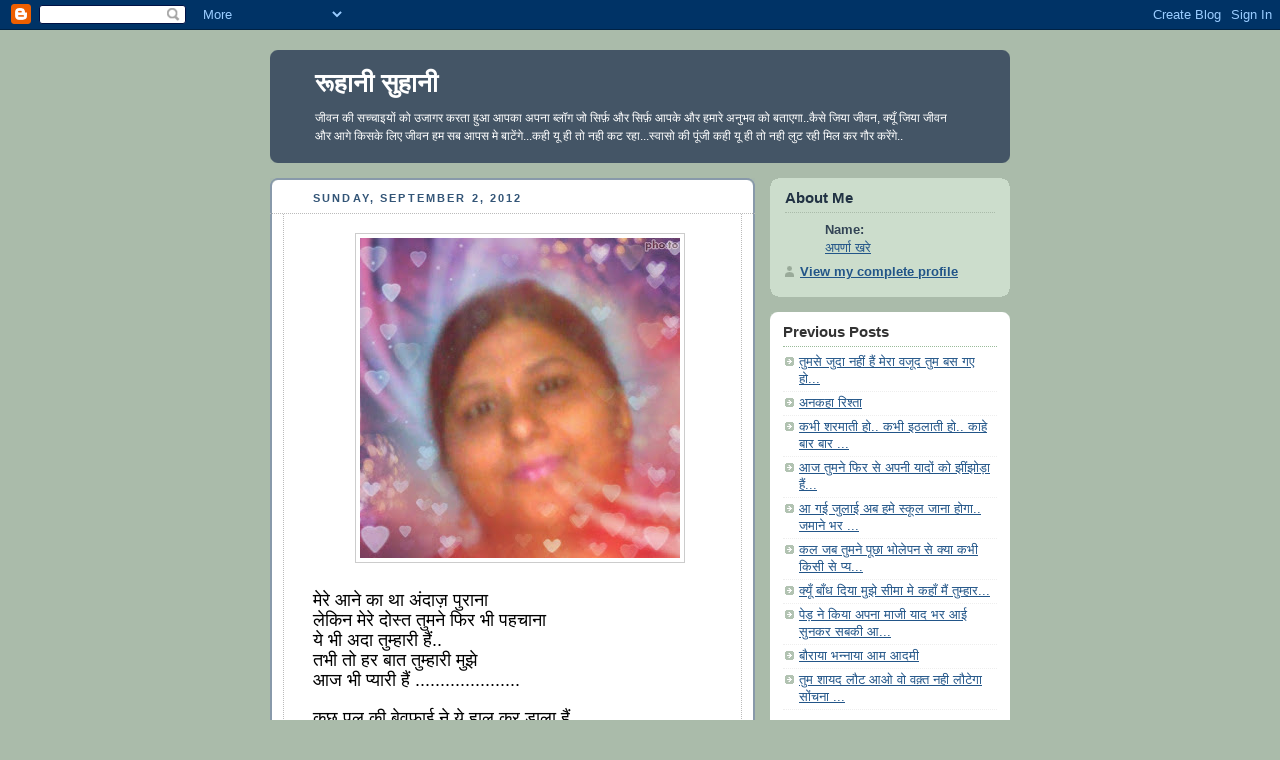

--- FILE ---
content_type: text/html; charset=UTF-8
request_url: https://anubhavofaprana.blogspot.com/2012/09/blog-post.html
body_size: 7563
content:
<!DOCTYPE html PUBLIC "-//W3C//DTD XHTML 1.0 Strict//EN" "http://www.w3.org/TR/xhtml1/DTD/xhtml1-strict.dtd">



<html xmlns="http://www.w3.org/1999/xhtml" xml:lang="en" lang="en" dir="ltr">

<head>
  <title>रूहानी सुहानी</title>

  <script type="text/javascript">(function() { (function(){function b(g){this.t={};this.tick=function(h,m,f){var n=f!=void 0?f:(new Date).getTime();this.t[h]=[n,m];if(f==void 0)try{window.console.timeStamp("CSI/"+h)}catch(q){}};this.getStartTickTime=function(){return this.t.start[0]};this.tick("start",null,g)}var a;if(window.performance)var e=(a=window.performance.timing)&&a.responseStart;var p=e>0?new b(e):new b;window.jstiming={Timer:b,load:p};if(a){var c=a.navigationStart;c>0&&e>=c&&(window.jstiming.srt=e-c)}if(a){var d=window.jstiming.load;
c>0&&e>=c&&(d.tick("_wtsrt",void 0,c),d.tick("wtsrt_","_wtsrt",e),d.tick("tbsd_","wtsrt_"))}try{a=null,window.chrome&&window.chrome.csi&&(a=Math.floor(window.chrome.csi().pageT),d&&c>0&&(d.tick("_tbnd",void 0,window.chrome.csi().startE),d.tick("tbnd_","_tbnd",c))),a==null&&window.gtbExternal&&(a=window.gtbExternal.pageT()),a==null&&window.external&&(a=window.external.pageT,d&&c>0&&(d.tick("_tbnd",void 0,window.external.startE),d.tick("tbnd_","_tbnd",c))),a&&(window.jstiming.pt=a)}catch(g){}})();window.tickAboveFold=function(b){var a=0;if(b.offsetParent){do a+=b.offsetTop;while(b=b.offsetParent)}b=a;b<=750&&window.jstiming.load.tick("aft")};var k=!1;function l(){k||(k=!0,window.jstiming.load.tick("firstScrollTime"))}window.addEventListener?window.addEventListener("scroll",l,!1):window.attachEvent("onscroll",l);
 })();</script><script type="text/javascript">function a(){var b=window.location.href,c=b.split("?");switch(c.length){case 1:return b+"?m=1";case 2:return c[1].search("(^|&)m=")>=0?null:b+"&m=1";default:return null}}var d=navigator.userAgent;if(d.indexOf("Mobile")!=-1&&d.indexOf("WebKit")!=-1&&d.indexOf("iPad")==-1||d.indexOf("Opera Mini")!=-1||d.indexOf("IEMobile")!=-1){var e=a();e&&window.location.replace(e)};
</script><meta http-equiv="Content-Type" content="text/html; charset=UTF-8" />
<meta name="generator" content="Blogger" />
<link rel="icon" type="image/vnd.microsoft.icon" href="https://www.blogger.com/favicon.ico"/>
<link rel="alternate" type="application/atom+xml" title="रूहानी सुहानी - Atom" href="https://anubhavofaprana.blogspot.com/feeds/posts/default" />
<link rel="alternate" type="application/rss+xml" title="रूहानी सुहानी - RSS" href="https://anubhavofaprana.blogspot.com/feeds/posts/default?alt=rss" />
<link rel="service.post" type="application/atom+xml" title="रूहानी सुहानी - Atom" href="https://draft.blogger.com/feeds/7253584469764469963/posts/default" />
<link rel="alternate" type="application/atom+xml" title="रूहानी सुहानी - Atom" href="https://anubhavofaprana.blogspot.com/feeds/2934284487734092625/comments/default" />
<link rel="stylesheet" type="text/css" href="https://www.blogger.com/static/v1/v-css/1601750677-blog_controls.css"/>
<link rel="stylesheet" type="text/css" href="https://draft.blogger.com/dyn-css/authorization.css?targetBlogID=7253584469764469963&zx=17d7f2be-b49a-42ab-8e67-9c665029e647"/>


  <style type="text/css">
/*
-----------------------------------------------
Blogger Template Style
Name:     Rounders
Date:     27 Feb 2004
----------------------------------------------- */


body {
  background:#aba;
  margin:0;
  padding:20px 10px;
  text-align:center;
  font:x-small/1.5em "Trebuchet MS",Verdana,Arial,Sans-serif;
  color:#333;
  font-size/* */:/**/small;
  font-size: /**/small;
  }


/* Page Structure
----------------------------------------------- */
/* The images which help create rounded corners depend on the 
   following widths and measurements. If you want to change 
   these measurements, the images will also need to change.
   */
@media all {
  #content {
    width:740px;
    margin:0 auto;
    text-align:left;
    }
  #main {
    width:485px;
    float:left;
    background:#fff url("//www.blogblog.com/rounders/corners_main_bot.gif") no-repeat left bottom;
    margin:15px 0 0;
    padding:0 0 10px;
    color:#000;
    font-size:97%;
    line-height:1.5em;
    }
  #main2 {
    float:left;
    width:100%;
    background:url("//www.blogblog.com/rounders/corners_main_top.gif") no-repeat left top;
    padding:10px 0 0;
    }
  #main3 {
    background:url("//www.blogblog.com/rounders/rails_main.gif") repeat-y;
    padding:0;
    }
  #sidebar {
    width:240px;
    float:right;
    margin:15px 0 0;
    font-size:97%;
    line-height:1.5em;
    }
  }
@media handheld {
  #content {
    width:90%;
    }
  #main {
    width:100%;
    float:none;
    background:#fff;
    }
  #main2 {
    float:none;
    background:none;
    }
  #main3 {
    background:none;
    padding:0;
    }
  #sidebar {
    width:100%;
    float:none;
    }
  }


/* Links
----------------------------------------------- */
a:link {
  color:#258;
  }
a:visited {
  color:#666;
  }
a:hover {
  color:#c63;
  }
a img {
  border-width:0;
  }


/* Blog Header
----------------------------------------------- */
@media all {
  #header {
    background:#456 url("//www.blogblog.com/rounders/corners_cap_top.gif") no-repeat left top;
    margin:0 0 0;
    padding:8px 0 0;
    color:#fff;
    }
  #header div {
    background:url("//www.blogblog.com/rounders/corners_cap_bot.gif") no-repeat left bottom;
    padding:0 15px 8px;
    }
  }
@media handheld {
  #header {
    background:#456;
    }
  #header div {
    background:none;
    }
  }
#blog-title {
  margin:0;
  padding:10px 30px 5px;
  font-size:200%;
  line-height:1.2em;
  }
#blog-title a {
  text-decoration:none;
  color:#fff;
  }
#description {
  margin:0;
  padding:5px 30px 10px;
  font-size:94%;
  line-height:1.5em;
  }


/* Posts
----------------------------------------------- */
.date-header {
  margin:0 28px 0 43px;
  font-size:85%;
  line-height:2em;
  text-transform:uppercase;
  letter-spacing:.2em;
  color:#357;
  }
.post {
  margin:.3em 0 25px;
  padding:0 13px;
  border:1px dotted #bbb;
  border-width:1px 0;
  }
.post-title {
  margin:0;
  font-size:135%;
  line-height:1.5em;
  background:url("//www.blogblog.com/rounders/icon_arrow.gif") no-repeat 10px .5em;
  display:block;
  border:1px dotted #bbb;
  border-width:0 1px 1px;
  padding:2px 14px 2px 29px;
  color:#333;
  }
a.title-link, .post-title strong {
  text-decoration:none;
  display:block;
  }
a.title-link:hover {
  background-color:#ded;
  color:#000;
  }
.post-body {
  border:1px dotted #bbb;
  border-width:0 1px 1px;
  border-bottom-color:#fff;
  padding:10px 14px 1px 29px;
  }
html>body .post-body {
  border-bottom-width:0;
  }
.post p {
  margin:0 0 .75em;
  }
p.post-footer {
  background:#ded;
  margin:0;
  padding:2px 14px 2px 29px;
  border:1px dotted #bbb;
  border-width:1px;
  border-bottom:1px solid #eee;
  font-size:100%;
  line-height:1.5em;
  color:#666;
  text-align:right;
  }
html>body p.post-footer {
  border-bottom-color:transparent;
  }
p.post-footer em {
  display:block;
  float:left;
  text-align:left;
  font-style:normal;
  }
a.comment-link {
  /* IE5.0/Win doesn't apply padding to inline elements,
     so we hide these two declarations from it */
  background/* */:/**/url("//www.blogblog.com/rounders/icon_comment.gif") no-repeat 0 45%;
  padding-left:14px;
  }
html>body a.comment-link {
  /* Respecified, for IE5/Mac's benefit */
  background:url("//www.blogblog.com/rounders/icon_comment.gif") no-repeat 0 45%;
  padding-left:14px;
  }
.post img {
  margin:0 0 5px 0;
  padding:4px;
  border:1px solid #ccc;
  }
blockquote {
  margin:.75em 0;
  border:1px dotted #ccc;
  border-width:1px 0;
  padding:5px 15px;
  color:#666;
  }
.post blockquote p {
  margin:.5em 0;
  }


/* Comments
----------------------------------------------- */
#comments {
  margin:-25px 13px 0;
  border:1px dotted #ccc;
  border-width:0 1px 1px;
  padding:20px 0 15px 0;
  }
#comments h4 {
  margin:0 0 10px;
  padding:0 14px 2px 29px;
  border-bottom:1px dotted #ccc;
  font-size:120%;
  line-height:1.4em;
  color:#333;
  }
#comments-block {
  margin:0 15px 0 9px;
  }
.comment-data {
  background:url("//www.blogblog.com/rounders/icon_comment.gif") no-repeat 2px .3em;
  margin:.5em 0;
  padding:0 0 0 20px;
  color:#666;
  }
.comment-poster {
  font-weight:bold;
  }
.comment-body {
  margin:0 0 1.25em;
  padding:0 0 0 20px;
  }
.comment-body p {
  margin:0 0 .5em;
  }
.comment-timestamp {
  margin:0 0 .5em;
  padding:0 0 .75em 20px;
  color:#666;
  }
.comment-timestamp a:link {
  color:#666;
  }
.deleted-comment {
  font-style:italic;
  color:gray;
  }
.paging-control-container {
  float: right;
  margin: 0px 6px 0px 0px;
  font-size: 80%;
}
.unneeded-paging-control {
  visibility: hidden;
}


/* Profile
----------------------------------------------- */
@media all {
  #profile-container {
    background:#cdc url("//www.blogblog.com/rounders/corners_prof_bot.gif") no-repeat left bottom;
    margin:0 0 15px;
    padding:0 0 10px;
    color:#345;
    }
  #profile-container h2 {
    background:url("//www.blogblog.com/rounders/corners_prof_top.gif") no-repeat left top;
    padding:10px 15px .2em;
    margin:0;
    border-width:0;
    font-size:115%;
    line-height:1.5em;
    color:#234;
    }
  }
@media handheld {
  #profile-container {
    background:#cdc;
    }
  #profile-container h2 {
    background:none;
    }
  }
.profile-datablock {
  margin:0 15px .5em;
  border-top:1px dotted #aba;
  padding-top:8px;
  }
.profile-img {display:inline;}
.profile-img img {
  float:left;
  margin:0 10px 5px 0;
  border:4px solid #fff;
  }
.profile-data strong {
  display:block;
  }
#profile-container p {
  margin:0 15px .5em;
  }
#profile-container .profile-textblock {
  clear:left;
  }
#profile-container a {
  color:#258;
  }
.profile-link a {
  background:url("//www.blogblog.com/rounders/icon_profile.gif") no-repeat 0 .1em;
  padding-left:15px;
  font-weight:bold;
  }
ul.profile-datablock {
  list-style-type:none;
  }


/* Sidebar Boxes
----------------------------------------------- */
@media all {
  .box {
    background:#fff url("//www.blogblog.com/rounders/corners_side_top.gif") no-repeat left top;
    margin:0 0 15px;
    padding:10px 0 0;
    color:#666;
    }
  .box2 {
    background:url("//www.blogblog.com/rounders/corners_side_bot.gif") no-repeat left bottom;
    padding:0 13px 8px;
    }
  }
@media handheld {
  .box {
    background:#fff;
    }
  .box2 {
    background:none;
    }
  }
.sidebar-title {
  margin:0;
  padding:0 0 .2em;
  border-bottom:1px dotted #9b9;
  font-size:115%;
  line-height:1.5em;
  color:#333;
  }
.box ul {
  margin:.5em 0 1.25em;
  padding:0 0px;
  list-style:none;
  }
.box ul li {
  background:url("//www.blogblog.com/rounders/icon_arrow_sm.gif") no-repeat 2px .25em;
  margin:0;
  padding:0 0 3px 16px;
  margin-bottom:3px;
  border-bottom:1px dotted #eee;
  line-height:1.4em;
  }
.box p {
  margin:0 0 .6em;
  }


/* Footer
----------------------------------------------- */
#footer {
  clear:both;
  margin:0;
  padding:15px 0 0;
  }
@media all {
  #footer div {
    background:#456 url("//www.blogblog.com/rounders/corners_cap_top.gif") no-repeat left top;
    padding:8px 0 0;
    color:#fff;
    }
  #footer div div {
    background:url("//www.blogblog.com/rounders/corners_cap_bot.gif") no-repeat left bottom;
    padding:0 15px 8px;
    }
  }
@media handheld {
  #footer div {
    background:#456;
    }
  #footer div div {
    background:none;
    }
  }
#footer hr {display:none;}
#footer p {margin:0;}
#footer a {color:#fff;}


/* Feeds
----------------------------------------------- */
#blogfeeds {
  }
#postfeeds {
  padding:0 15px 0;
  }
  </style>


<meta name='google-adsense-platform-account' content='ca-host-pub-1556223355139109'/>
<meta name='google-adsense-platform-domain' content='blogspot.com'/>
<!-- --><style type="text/css">@import url(//www.blogger.com/static/v1/v-css/navbar/3334278262-classic.css);
div.b-mobile {display:none;}
</style>

</head>



<body><script type="text/javascript">
    function setAttributeOnload(object, attribute, val) {
      if(window.addEventListener) {
        window.addEventListener('load',
          function(){ object[attribute] = val; }, false);
      } else {
        window.attachEvent('onload', function(){ object[attribute] = val; });
      }
    }
  </script>
<div id="navbar-iframe-container"></div>
<script type="text/javascript" src="https://apis.google.com/js/platform.js"></script>
<script type="text/javascript">
      gapi.load("gapi.iframes:gapi.iframes.style.bubble", function() {
        if (gapi.iframes && gapi.iframes.getContext) {
          gapi.iframes.getContext().openChild({
              url: 'https://draft.blogger.com/navbar/7253584469764469963?origin\x3dhttps://anubhavofaprana.blogspot.com',
              where: document.getElementById("navbar-iframe-container"),
              id: "navbar-iframe"
          });
        }
      });
    </script>



<!-- Begin #content - Centers all content and provides edges for floated columns -->

<div id="content">



<!-- Blog Header -->

<div id="header"><div>

  <h1 id="blog-title">
    <a href="http://anubhavofaprana.blogspot.com/">
	रूहानी सुहानी
	</a>
  </h1>
  <p id="description">जीवन की सच्चाइयों को उजागर करता हुआ आपका अपना ब्लॉग जो सिर्फ़ और सिर्फ़ आपके और हमारे अनुभव को बताएगा..कैसे जिया जीवन, क्यूँ जिया जीवन और आगे किसके लिए जीवन हम सब आपस मे बाटेंगे...कही यू ही तो नही कट रहा...स्वासो की पूंजी कही यू ही तो नही लुट रही मिल कर गौर करेंगे..</p>

</div></div>





<!-- Begin #main - Contains main-column blog content -->

<div id="main"><div id="main2"><div id="main3">



    
  <h2 class="date-header">Sunday, September 2, 2012</h2>
  

         <!-- Begin .post -->

  <div class="post"><a name="2934284487734092625"></a>

     

         <div class="post-body">

          <p>
      <div style="clear:both;"></div><div dir="ltr" style="text-align: left;" trbidi="on">
<div class="separator" style="clear: both; text-align: center;">
<a href="https://blogger.googleusercontent.com/img/b/R29vZ2xl/AVvXsEhYq88WrA7gf5JDmJMep8BpMF2dFeKFhTQRiGTGR6-MHWx9Y9ElJZeCNMc8rabYaN6xLMwfvQ0XiTEMhgK1zBdzgy_XH2Pl4fbJuEJbzgOhIpFi6-N8HrYzEH8d1snCK43Bo5DCZSsQ8-s/s1600/ap.jpg" imageanchor="1" style="margin-left: 1em; margin-right: 1em;"><img border="0" height="320" src="https://blogger.googleusercontent.com/img/b/R29vZ2xl/AVvXsEhYq88WrA7gf5JDmJMep8BpMF2dFeKFhTQRiGTGR6-MHWx9Y9ElJZeCNMc8rabYaN6xLMwfvQ0XiTEMhgK1zBdzgy_XH2Pl4fbJuEJbzgOhIpFi6-N8HrYzEH8d1snCK43Bo5DCZSsQ8-s/s320/ap.jpg" width="320" /></a></div>
<br />
<span style="font-size: large;"><span class="fbPhotosPhotoCaption" id="fbPhotoSnowliftCaption" tabindex="0"><span class="hasCaption">मेरे आने का था अंदाज़  पुराना<br /> लेकिन मेरे दोस्त तुमने फिर भी पहचाना<br /> ये भी अदा तुम्हारी हैं..<br /> तभी तो हर बात तुम्हारी मुझे<br /> आज भी प्यारी हैं .....................</span></span></span><br />
<br />
<span style="font-size: large;">कुछ पल की बेवफाई ने ये हाल कर डाला हैं <br />
मांग लिया हैं दुःख खुदा से, खुद पे ही जुर्म कर डाला हैं </span>
<br />
<h6 class="uiStreamMessage userContentWrapper" data-ft="{&quot;type&quot;:1,&quot;tn&quot;:&quot;K&quot;}" style="font-weight: normal;">
<span style="font-size: large;"><span class="messageBody" data-ft="{&quot;type&quot;:3}"><span class="userContent">
</span></span></span></h6>
<h6 class="uiStreamMessage userContentWrapper" data-ft="{&quot;type&quot;:1,&quot;tn&quot;:&quot;K&quot;}" style="font-weight: normal;">
<span style="font-size: large;"><span class="messageBody" data-ft="{&quot;type&quot;:3}"><span class="userContent">विश्वास की संजीवनी ही जान बचाएगी ..</span></span></span></h6>
<h6 class="uiStreamMessage userContentWrapper" data-ft="{&quot;type&quot;:1,&quot;tn&quot;:&quot;K&quot;}" style="font-weight: normal;">
<span style="font-size: large;"><span class="messageBody" data-ft="{&quot;type&quot;:3}"><span class="userContent">चाँद की रौशनी ही पार लगाएगी&nbsp;&nbsp;&nbsp;</span></span></span></h6>
<h6 class="uiStreamMessage userContentWrapper" data-ft="{&quot;type&quot;:1,&quot;tn&quot;:&quot;K&quot;}" style="font-weight: normal;">
<span style="font-size: large;"><span class="messageBody" data-ft="{&quot;type&quot;:3}"><span class="userContent">बाधा भी कट जाएगी ............</span></span></span></h6>
<h6 class="uiStreamMessage userContentWrapper" data-ft="{&quot;type&quot;:1,&quot;tn&quot;:&quot;K&quot;}" style="font-weight: normal;">
<span style="font-size: large;"><span class="messageBody" data-ft="{&quot;type&quot;:3}"><span class="userContent">धीरे धीरे&nbsp; सब कुछ संभल जायेगा <br />
      </span></span></span></h6>
<h6 class="uiStreamMessage userContentWrapper" data-ft="{&quot;type&quot;:1,&quot;tn&quot;:&quot;K&quot;}">
<span style="font-size: large;"><span class="messageBody" data-ft="{&quot;type&quot;:3}"><span class="userContent"></span></span></span></h6>
<span style="font-size: large;">आँखों से दिल का हाल कह डालो..</span><br />
<span style="font-size: large;">ख़ामोशी को भी हथियार बना डालो&nbsp;</span><br />
<span style="font-size: large;">सब समझ में आ&nbsp; जायेगा </span>
<br />

<span style="font-size: large;">अनकहा भी सामने आ&nbsp; जायेगा ...............</span><br />
<span style="font-size: large;">सुना जो मैंने कहा.. </span>
<br />

<span style="font-size: large;"><br /></span>
<br />

<span style="font-size: large;">आंधियो ने सारा शहर उजाड़ डाला हैं..</span><br />

<span style="font-size: large;">बची थी जो दिल की बस्ती </span>
<br />

<span style="font-size: large;">उसे भी उखाड&nbsp; डाला हैं</span><br />

<span style="font-size: large;">क्या करूँ आ&nbsp; कर तेरे मैखाने में.. </span>
<br />

<span style="font-size: large;">अब तो कुछ भी नहीं मेरे पास </span>
<br />

<span style="font-size: large;">शहर का शहर हुआ वीराना हैं&nbsp; </span>
<br />

<span style="font-size: large;"><br /></span>
<br />

<span style="font-size: large;">वीरान हो गई जिसके दिल की बस्ती..</span><br />

<span style="font-size: large;">उस से मौसम की बात करते हो..</span><br />

<span style="font-size: large;">क्या दोस्त तुम भी ...</span><br />

<span style="font-size: large;">बेवक्त मज़ाक करते हो..</span><br />

<span style="font-size: large;"><br /></span>
<br />

<span style="font-size: large;">न किसी को पंनाह दी..</span><br />

<span style="font-size: large;">न किसी को बसने दिया </span>
<br />

<span style="font-size: large;">तेरे जाने के बाद अपना मकान </span>
<br />

<span style="font-size: large;">उम्र भर ख़ाली रहने दिया..</span><br />

<span style="font-size: large;"><br /></span>
<br />

<span style="font-size: large;">सांसो की लड़ी लड़ी में पिरोया था जिसको </span>
<br />

<span style="font-size: large;">वो कैसे जा सकता हैं, मेरी वीरान आँखों को </span>
<br />

<span style="font-size: large;">कैसे बंजर बना सकता हैं.. </span>
<br />

<span style="font-size: large;">आयेगा जरूर यहीं कहीं छिपा बैठा हैं..</span><br />

<span style="font-size: large;">लुका छिपी के खेल में वो मुझे ........</span><br />
<span style="font-size: large;">कभी नहीं हरा सकता हैं..</span><br />

<span style="font-size: large;"><br /></span>
<br />

<span style="font-size: large;"><br /></span>
<br />

<span style="font-size: large;"><br /></span>
<br />

<span style="font-size: large;"><br /></span>
<br />

<span style="font-size: large;"><br /></span>
<br />

<span style="font-size: large;"><br /><br /></span>

</div>
<div style="clear:both; padding-bottom:0.25em"></div>
    </p>

        </div>

        <p class="post-footer">

      <em>posted by अपर्णा खरे @ <a href="http://anubhavofaprana.blogspot.com/2012/09/blog-post.html" title="permanent link">1:47 AM</a></em> &nbsp;
      
         <a class="comment-link" href="https://anubhavofaprana.blogspot.com/2012/09/blog-post.html#comment-form"location.href=https://anubhavofaprana.blogspot.com/2012/09/blog-post.html#comment-form;><span style="text-transform:lowercase">0 Comments</span></a>
      
 <span class="item-action"><a href="https://draft.blogger.com/email-post/7253584469764469963/2934284487734092625" title="Email Post"><img class="icon-action" alt="" src="https://resources.blogblog.com/img/icon18_email.gif" height="13" width="18"/></a></span><span class="item-control blog-admin pid-1012557549"><a style="border:none;" href="https://draft.blogger.com/post-edit.g?blogID=7253584469764469963&postID=2934284487734092625&from=pencil" title="Edit Post"><img class="icon-action" alt="" src="https://resources.blogblog.com/img/icon18_edit_allbkg.gif" height="18" width="18"></a></span>
    </p>

    </div>

  <!-- End .post -->

        <!-- Begin #comments -->
 

  <div id="comments">

	<a name="comments"></a>

        <h4>0 Comments:</h4>

        <dl id="comments-block">
          
      
    

    </dl>
		<p class="comment-timestamp">
    <div class='comment-form'>
<a name='comment-form'></a>
<h4>Post a Comment</h4><p></p>
<a id='comment-editor-src' href='https://draft.blogger.com/comment/frame/7253584469764469963?po=2934284487734092625&hl=en&saa=85391&origin=https://anubhavofaprana.blogspot.com'></a><iframe id='comment-editor' src='' class='blogger-iframe-colorize' width='100%' height='410' scrolling='no' frameborder='0' allowtransparency='true'></iframe>
<script type="text/javascript" src="https://www.blogger.com/static/v1/jsbin/2210189538-iframe_colorizer.js"></script>
</div>
    </p>
    <p id="postfeeds">Subscribe to Post Comments [<a target="_blank" href="https://anubhavofaprana.blogspot.com/feeds/2934284487734092625/comments/default" type="application/atom+xml">Atom</a>]</p>
    	    
    


		<p style="padding-left:20px;">
	<a href="http://anubhavofaprana.blogspot.com/">&lt;&lt; Home</a>
    </p>
    </div>



  <!-- End #comments -->





</div></div></div>

<!-- End #main -->









<!-- Begin #sidebar -->

<div id="sidebar">

    <!-- Begin #profile-container -->

   <div id="profile-container"><h2 class="sidebar-title">About Me</h2>
<dl class="profile-datablock">
<dd class="profile-data"><strong>Name:</strong> <a rel="author" href="https://draft.blogger.com/profile/00617441175998794025"> &#2309;&#2346;&#2352;&#2381;&#2339;&#2366; &#2326;&#2352;&#2375; </a></dd>
</dl>

<p class="profile-link"><a rel="author" href="https://draft.blogger.com/profile/00617441175998794025">View my complete profile</a></p></div>

  <!-- End #profile -->



    <!-- Begin .box -->

  <div class="box"><div class="box2"><div class="box3">
    
        

      <h2 class="sidebar-title">Previous Posts</h2>
    <ul id="recently">
    
        <li><a href="http://anubhavofaprana.blogspot.com/2012/08/blog-post_4142.html">






&#2340;&#2369;&#2350;&#2360;&#2375; &#2332;&#2369;&#2342;&#2366; &#2344;&#2361;&#2368;&#2306; &#2361;&#2376;&#2306; &#2350;&#2375;&#2352;&#2366; &#2357;&#2332;&#2370;&#2342;  &#2340;&#2369;&#2350; &#2348;&#2360; &#2327;&#2319; &#2361;&#2379;...</a></li>
     
        <li><a href="http://anubhavofaprana.blogspot.com/2012/08/blog-post_2477.html">&#2309;&#2344;&#2325;&#2361;&#2366; &#2352;&#2367;&#2358;&#2381;&#2340;&#2366;</a></li>
     
        <li><a href="http://anubhavofaprana.blogspot.com/2012/08/blog-post_500.html">




&#2325;&#2349;&#2368; &#2358;&#2352;&#2350;&#2366;&#2340;&#2368; &#2361;&#2379;.. &#2325;&#2349;&#2368; &#2311;&#2336;&#2354;&#2366;&#2340;&#2368; &#2361;&#2379;.. &#2325;&#2366;&#2361;&#2375; &#2348;&#2366;&#2352; &#2348;&#2366;&#2352; ...</a></li>
     
        <li><a href="http://anubhavofaprana.blogspot.com/2012/08/blog-post_1113.html">






&#2310;&#2332; &#2340;&#2369;&#2350;&#2344;&#2375; &#2347;&#2367;&#2352; &#2360;&#2375;  &#2309;&#2346;&#2344;&#2368; &#2351;&#2366;&#2342;&#2379;&#2306; &#2325;&#2379; &#2333;&#2368;&#2306;&#2333;&#2379;&#2337;&#2364;&#2366; &#2361;&#2376;&#2306;...</a></li>
     
        <li><a href="http://anubhavofaprana.blogspot.com/2012/08/blog-post_5103.html">




&#2310; &#2327;&#2312; &#2332;&#2369;&#2354;&#2366;&#2312; &#2309;&#2348; &#2361;&#2350;&#2375; &#2360;&#2381;&#2325;&#2370;&#2354; &#2332;&#2366;&#2344;&#2366; &#2361;&#2379;&#2327;&#2366;.. &#2332;&#2350;&#2366;&#2344;&#2375; &#2349;&#2352; ...</a></li>
     
        <li><a href="http://anubhavofaprana.blogspot.com/2012/08/blog-post_4525.html">


&#2325;&#2354; &#2332;&#2348; &#2340;&#2369;&#2350;&#2344;&#2375; &#2346;&#2370;&#2331;&#2366; &#2349;&#2379;&#2354;&#2375;&#2346;&#2344; &#2360;&#2375; &#2325;&#2381;&#2351;&#2366; &#2325;&#2349;&#2368; &#2325;&#2367;&#2360;&#2368; &#2360;&#2375; &#2346;&#2381;&#2351;...</a></li>
     
        <li><a href="http://anubhavofaprana.blogspot.com/2012/08/blog-post_2131.html">




&#2325;&#2381;&#2351;&#2370;&#2305; &#2348;&#2366;&#2305;&#2343; &#2342;&#2367;&#2351;&#2366; &#2350;&#2369;&#2333;&#2375; &#2360;&#2368;&#2350;&#2366; &#2350;&#2375; &#2325;&#2361;&#2366;&#2305; &#2350;&#2376;&#2306; &#2340;&#2369;&#2350;&#2381;&#2361;&#2366;&#2352;...</a></li>
     
        <li><a href="http://anubhavofaprana.blogspot.com/2012/08/blog-post_9449.html">




&#2346;&#2375;&#2337;&#2364; &#2344;&#2375; &#2325;&#2367;&#2351;&#2366; &#2309;&#2346;&#2344;&#2366; &#2350;&#2366;&#2332;&#2368; &#2351;&#2366;&#2342; &#2349;&#2352; &#2310;&#2312; &#2360;&#2369;&#2344;&#2325;&#2352; &#2360;&#2348;&#2325;&#2368; &#2310;...</a></li>
     
        <li><a href="http://anubhavofaprana.blogspot.com/2012/08/blog-post_2705.html">&#2348;&#2380;&#2352;&#2366;&#2351;&#2366; &#2349;&#2344;&#2381;&#2344;&#2366;&#2351;&#2366; &#2310;&#2350; &#2310;&#2342;&#2350;&#2368;</a></li>
     
        <li><a href="http://anubhavofaprana.blogspot.com/2012/08/blog-post_7412.html">





&#2340;&#2369;&#2350; &#2358;&#2366;&#2351;&#2342; &#2354;&#2380;&#2335; &#2310;&#2323;  &#2357;&#2379; &#2357;&#2325;&#2364;&#2381;&#2340; &#2344;&#2361;&#2368; &#2354;&#2380;&#2335;&#2375;&#2327;&#2366; &#2360;&#2379;&#2306;&#2330;&#2344;&#2366; ...</a></li>
     
  </ul>

    
      <p id="powered-by"><a href="//www.blogger.com"><img src="https://lh3.googleusercontent.com/blogger_img_proxy/AEn0k_sDJH4e_7OmzyaI9g-W-DccdzbuDE-YXmJnm3lsGeDDD857Sl2Z6yAMqVaMjxK_CJo4Kb5ckdwSO1P0KVHjXPcryuFCgT-RmTp-jmP70vhb=s0-d" alt="Powered by Blogger"></a></p>
      <p id="blogfeeds">Subscribe to<br />Comments [<a target="_blank" href="https://anubhavofaprana.blogspot.com/feeds/posts/default" type="application/atom+xml">Atom</a>]</p>

        <!--

    <p>This is a paragraph of text that could go in the sidebar.</p>

    -->

    </div></div></div>

  <!-- End .box -->




</div>

<!-- End #sidebar -->









<!-- Begin #footer -->

<div id="footer"><div><div><hr />



  <p><!-- This is an optional footer. If you want text here, place it inside these tags, and remove this comment. -->&nbsp;</p>



</div></div></div>

<!-- End #footer -->








</div>

<!-- End #content -->



</body>

</html>
